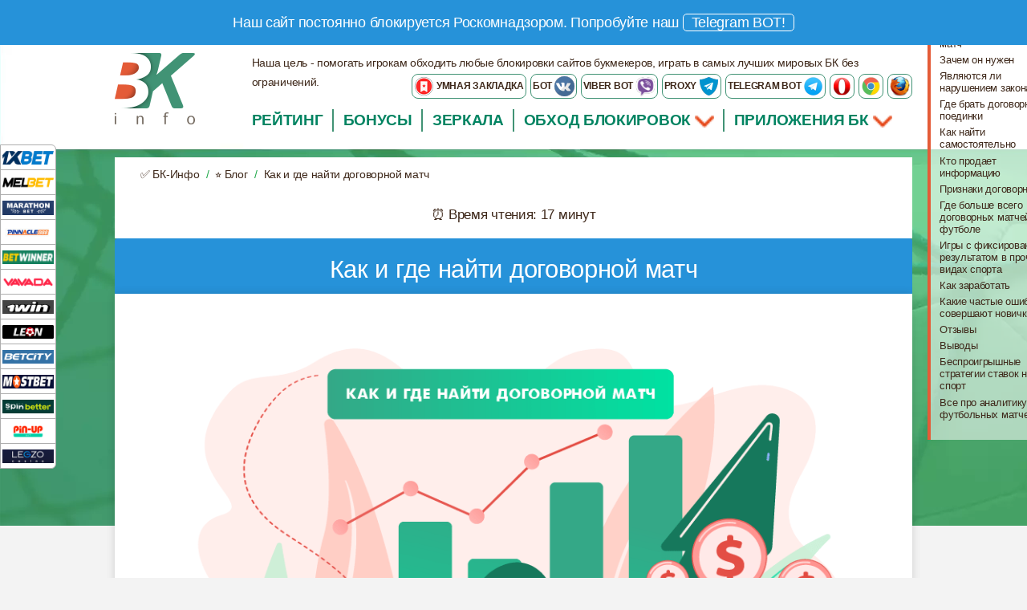

--- FILE ---
content_type: text/css
request_url: https://bkinfo.kz/css/rating.css?1651593494
body_size: 533
content:
@charset "UTF-8";.rating_block>div:first-child{border-right:2px solid #f3f3f3}.rating_block h3{text-align:left}.rating_block div.right.yellow{float:right;font-weight:700;color:#efc400!important;font-size:1.7rem}.rating_block div.right.gray{font-size:16px;float:right;margin-right:10px;margin-top:15px}.rating_block h3 div.right.gray{font-size:16px;float:right;margin-right:10px;margin-top:15px}.rating_block h3 div.right.yellow{float:right;margin-right:10px;font-weight:700;color:#efc400!important}.rating_block span.green{color:#015d21}.br-theme-fontawesome-stars .br-widget{height:28px;white-space:nowrap}.br-theme-fontawesome-stars .br-widget a{font:normal normal normal 28px/1 FontAwesome;text-rendering:auto;-webkit-font-smoothing:antialiased;text-decoration:none;margin-right:6px}.br-theme-fontawesome-stars .br-widget a:after{content:'\f005';color:#d2d2d2}.br-theme-fontawesome-stars .br-widget a.br-active:after{color:#f3c907}.br-theme-fontawesome-stars .br-widget a.br-selected:after{color:#f3c907}.br-theme-fontawesome-stars .br-widget .br-current-rating{display:none}.br-theme-fontawesome-stars .br-readonly a{cursor:default}@media print{.br-theme-fontawesome-stars .br-widget a:after{content:'\f006';color:#000}.br-theme-fontawesome-stars .br-widget a.br-active:after,.br-theme-fontawesome-stars .br-widget a.br-selected:after{content:'\f005';color:#000}}@media screen and (max-width:50em){.rating_block>div:first-child{border-right:0;margin-bottom:20px}.br-theme-fontawesome-stars .br-widget a{font:normal normal normal 26px/1 FontAwesome}}